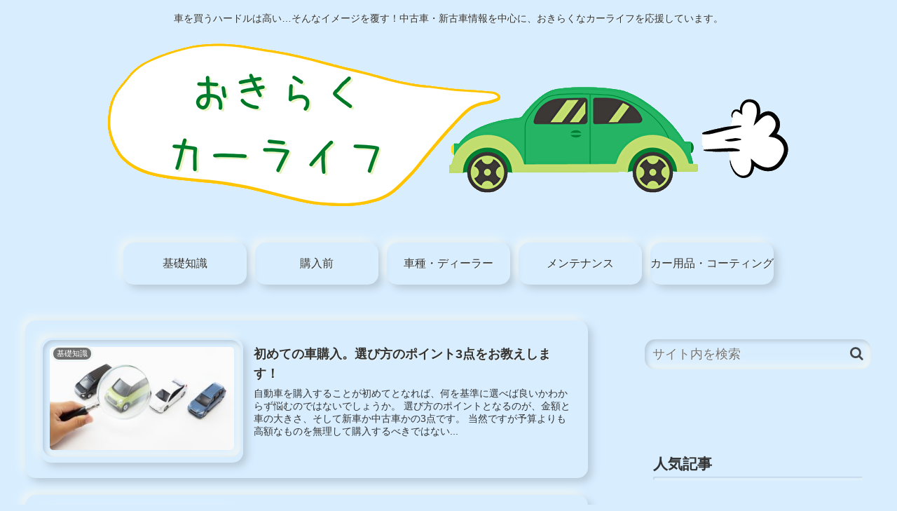

--- FILE ---
content_type: text/css
request_url: https://swanchristianfellowship.org/wp-content/themes/cocoon-master/skins/skin-neumorphism/keyframes.css?ver=6.9&fver=20210726030953
body_size: 293
content:
/*アニメーションの@keyframes用のCSSコードを書く（ここに書くとAMP用で約500KBまで記入できます）*/
body {
	animation: load 1s ease-in-out;
}
@keyframes load {
    from  {opacity: 0;}
    100%  {opacity: 1;}
}
.effect {
 	animation: Effect 1.5s;
}
@keyframes Effect {
	from{box-shadow: none;
		transform: scale(0.95);
	}
}